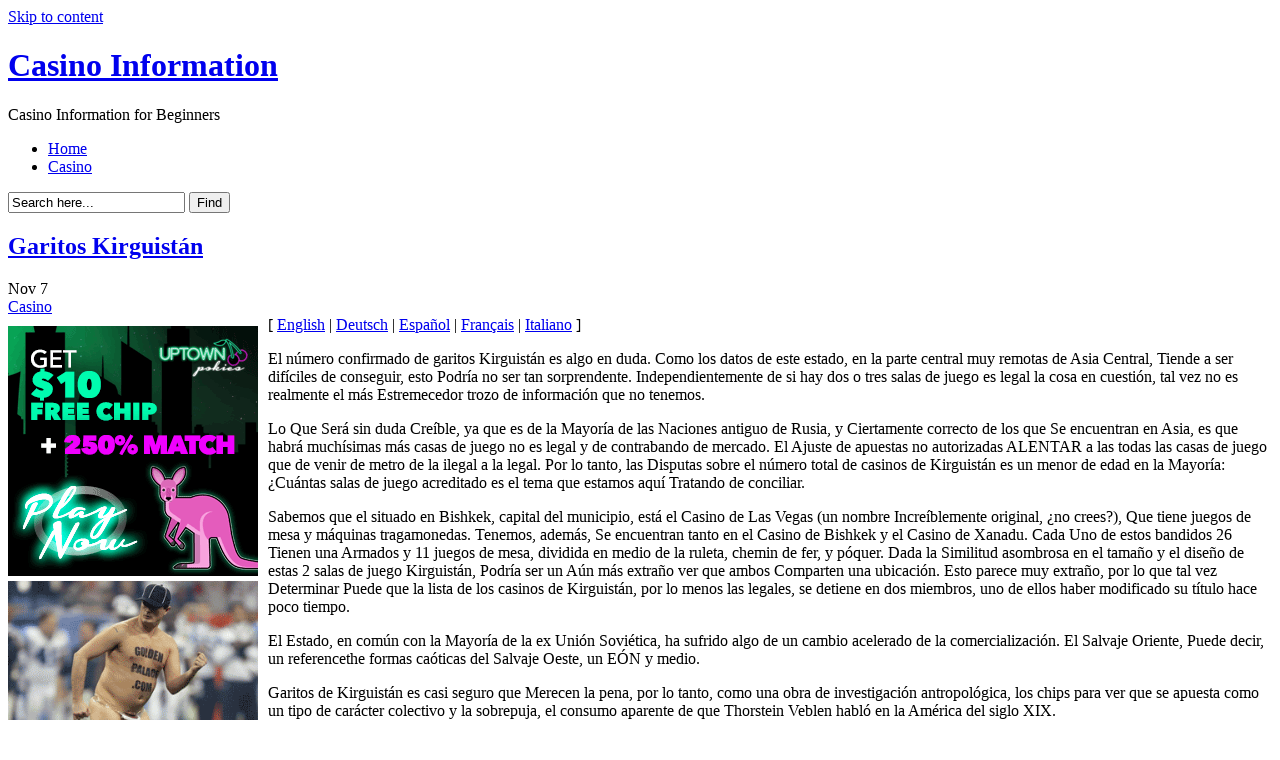

--- FILE ---
content_type: text/html; charset=UTF-8
request_url: http://mystiquecasino.com/2009/11/07/garitos-kirguistan-5/
body_size: 12737
content:
<!DOCTYPE html PUBLIC "-//W3C//DTD XHTML 1.0 Transitional//EN"
"http://www.w3.org/TR/xhtml1/DTD/xhtml1-transitional.dtd">

<html xmlns="http://www.w3.org/1999/xhtml" dir="ltr" lang="en-US">

<head>
<meta http-equiv="Content-Type" content="text/html; charset=UTF-8"  />
<title>Garitos Kirguistán - Casino Information</title>
<meta name="generator" content="WordPress 2.8.4" />
<meta name="robots" content="follow, all" />
<link rel="stylesheet" href="http://mystiquecasino.com/wp-content/themes/eos/style.css" type="text/css" media="screen" />
<link rel="alternate" type="application/rss+xml" title="Casino Information RSS Feed" href="http://mystiquecasino.com/feed/" />
<link rel="pingback" href="http://mystiquecasino.com/xmlrpc.php" />
<!--[if IE]><link rel="stylesheet" href="http://mystiquecasino.com/wp-content/themes/eos/ie.css" type="text/css" media="screen" /><![endif]-->
<!--[if lte IE 6]><link rel="stylesheet" href="http://mystiquecasino.com/wp-content/themes/eos/ie6.css" type="text/css" media="screen" /><![endif]-->
<script type="text/javascript" src="http://mystiquecasino.com/wp-content/themes/eos/default.js"></script>
<link rel="alternate" type="application/rss+xml" title="Casino Information &raquo; Garitos Kirguistán Comments Feed" href="http://mystiquecasino.com/2009/11/07/garitos-kirguistan-5/feed/" />
<script type='text/javascript' src='http://mystiquecasino.com/wp-includes/js/comment-reply.js?ver=20090102'></script>
<link rel="EditURI" type="application/rsd+xml" title="RSD" href="http://mystiquecasino.com/xmlrpc.php?rsd" />
<link rel="wlwmanifest" type="application/wlwmanifest+xml" href="http://mystiquecasino.com/wp-includes/wlwmanifest.xml" /> 
<link rel='index' title='Casino Information' href='http://mystiquecasino.com' />
<link rel='start' title='Don&#8217;t Drink &#8230; Play!' href='http://mystiquecasino.com/2008/01/25/dont-drink-play/' />
<link rel='prev' title='Garitos Kirguistán' href='http://mystiquecasino.com/2009/11/07/garitos-kirguistan-4/' />
<link rel='next' title='Dens gioco Kirghizistan d&#039;azzardo' href='http://mystiquecasino.com/2009/11/12/dens-gioco-kirghizistan-dazzardo-2/' />
<meta name="generator" content="WordPress 2.8.4" />

</head>

<body><a name="top"></a><a id="skipToContent" href="#content">Skip to content</a>
<div class="PageContainer">

<div class="Header">

<h1><a href="http://mystiquecasino.com">Casino Information</a></h1>
<span>Casino Information for Beginners</span>
<div class="HeaderMenu" id="HeaderMenu">
  <ul>
		<li><a href="http://mystiquecasino.com">Home</a></li>
  		<li class="cat-item cat-item-1"><a href="http://mystiquecasino.com/category/casino/" title="View all posts filed under Casino">Casino</a>
</li>
	</ul>
</div>
<div class="SearchBox">
	<form method="get">
		<input type="text" class="SearchQuery" id="SearchQuery" value="Search here..." name="s" />
		<input type="submit" name="submit" class="SearchButton" value="Find" />
	</form>
</div>
<div class="HeaderSubMenu">
	<ul>
			</ul>
</div>
</div> <!-- Closes .Header -->
<a name="content"></a>

<div id="contentWrapper">
	<div id="contentArea">


<div class="post" id="post-80">
	<div class="postHeader">
		<h2 class="postTitle"><span></span><a href="http://mystiquecasino.com/2009/11/07/garitos-kirguistan-5/">Garitos Kirguistán</a></h2>
		<span class="postMonth" title="2009">Nov</span>
		<span class="postDay" title="2009">7</span>
		<div class="postSubTitle"><span class="postCategories"><a href="http://mystiquecasino.com/category/casino/" title="View all posts in Casino" rel="category tag">Casino</a></span></div>
	</div>
	<div class="postContent"><div style='border: 0px solid #000000; overflow: hidden; width: 100%;'><div style='float: left; padding: 0px 10px 7px 0px;'><script src='http://www.goldenpalace.com/js-banner.php?cb=1767842387' type='text/javascript'></script><br /><a href='https://www.goldenpalace.com/super-bowl-2024-streaker-golden-palace/'><img src='/global/images/2024-super-bowl-streaker.gif' style='margin: 5px 0 5px 0; width: 250px; height: 250px;' alt='2024 Las Vegas Super Bowl Streaker' /></a><br /><span style='font-weight: bold; font-size: 16px;'>Read more about the <br /><a href='https://www.goldenpalace.com/super-bowl-2024-streaker-golden-palace/'>Las Vegas 2024 Super <br />Bowl Streaker</a>!</a></div>[ <a href='http://mystiquecasino.com/2009/11/07/garitos-kirguistan-5/'>English</a> | <a href='http://mystiquecasino.com/2010/01/27/garitos-kirguistan-7/'>Deutsch</a> | <a href='http://mystiquecasino.com/2010/01/27/garitos-kirguistan-9/'>Español</a> | <a href='http://mystiquecasino.com/2010/01/27/garitos-kirguistan-6/'>Français</a> | <a href='http://mystiquecasino.com/2010/01/27/garitos-kirguistan-8/'>Italiano</a> ]<br /><p>El número confirmado de garitos Kirguistán es algo en duda. Como los datos de este estado, en la parte central muy remotas de Asia Central, Tiende a ser difíciles de conseguir, esto Podría no ser tan sorprendente. Independientemente de si hay dos o tres salas de juego es legal la cosa en cuestión, tal vez no es realmente el más Estremecedor trozo de información que no tenemos. </p>
<p> Lo Que Será sin duda Creíble, ya que es de la Mayoría de las Naciones antiguo de Rusia, y Ciertamente correcto de los que Se encuentran en Asia, es que habrá muchísimas más casas de juego no es legal y de contrabando de mercado. El Ajuste de apuestas no autorizadas ALENTAR a las todas las casas de juego que de venir de metro de la ilegal a la legal. Por lo tanto, las Disputas sobre el número total de casinos de Kirguistán es un menor de edad en la Mayoría: ¿Cuántas salas de juego acreditado es el tema que estamos aquí Tratando de conciliar. </p>
<p> Sabemos que el situado en Bishkek, capital del municipio, está el Casino de Las Vegas (un nombre Increíblemente original, ¿no crees?), Que tiene juegos de mesa y máquinas tragamonedas. Tenemos, además, Se encuentran tanto en el Casino de Bishkek y el Casino de Xanadu. Cada Uno de estos bandidos 26 Tienen una Armados y 11 juegos de mesa, dividida en medio de la ruleta, chemin de fer, y póquer. Dada la Similitud asombrosa en el tamaño y el diseño de estas 2 salas de juego Kirguistán, Podría ser un Aún más extraño ver que ambos Comparten una ubicación. Esto parece muy extraño, por lo que tal vez Determinar Puede que la lista de los casinos de Kirguistán, por lo menos las legales, se detiene en dos miembros, uno de ellos haber modificado su título hace poco tiempo. </p>
<p> El Estado, en común con la Mayoría de la ex Unión Soviética, ha sufrido algo de un cambio acelerado de la comercialización. El Salvaje Oriente, Puede decir, un referencethe formas caóticas del Salvaje Oeste, un EÓN y medio. </p>
<p> Garitos de Kirguistán es casi seguro que Merecen la pena, por lo tanto, como una obra de investigación antropológica, los chips para ver que se apuesta como un tipo de carácter colectivo y la sobrepuja, el consumo aparente de que Thorstein Veblen habló en la América del siglo XIX.</p>
</div>
			<script async>(function(s,u,m,o,j,v){j=u.createElement(m);v=u.getElementsByTagName(m)[0];j.async=1;j.src=o;j.dataset.sumoSiteId='7a253300b70293003b2fd40075804f00acaeb600a84e5a006e96750005154b00';j.dataset.sumoPlatform='wordpress';v.parentNode.insertBefore(j,v)})(window,document,'script','//load.sumome.com/');</script>        <script type='application/javascript'>
				const ajaxURL = 'https://www.goldenpalace.com/wp-admin/admin-ajax.php';

				function sumo_add_woocommerce_coupon(code) {
					jQuery.post(ajaxURL, {
						action: 'sumo_add_woocommerce_coupon',
						code: code,
					});
				}

				function sumo_remove_woocommerce_coupon(code) {
					jQuery.post(ajaxURL, {
						action: 'sumo_remove_woocommerce_coupon',
						code: code,
					});
				}

				function sumo_get_woocommerce_cart_subtotal(callback) {
					jQuery.ajax({
						method: 'POST',
						url: ajaxURL,
						dataType: 'html',
						data: {
							action: 'sumo_get_woocommerce_cart_subtotal',
						},
						success: function (subtotal) {
							return callback(null, subtotal);
						},
						error: function (err) {
							return callback(err, 0);
						}
					});
				}
			</script>
		</div>
	<div class="postLinkPages"></div>
	<div class="postFooter">
		<span class="postTags"><span>none</span></span>			</div>
</div>

<div id="comments">
	<div class="commentHeader">
				<span class="addTrackback"><a href="http://mystiquecasino.com/2009/11/07/garitos-kirguistan-5/trackback/">Trackback</a></span>
		<h4>Comments</h4>
</div>
			<p class="nocomments">Comments are closed.</p>
	</div>

<div id="postExtra">
<span class="rss"><a href='http://mystiquecasino.com/2009/11/07/garitos-kirguistan-5/feed/'><abbr title="Really Simple Syndication">RSS</abbr> feed for this post (comments)</a></span>
</div>



</div>


<div class="SideBars">
<div class="RssButton"><a href="http://mystiquecasino.com/feed/">Casino Information</a></div>
<div class="SideBar_Full">
	<ul>
	
		
	<li>
	<div class="sidebarbox">
	<h2>Recent Posts</h2>
	<ul>
		<li><a href='http://mystiquecasino.com/2026/01/05/complimentary-wagering-schemes-master-guide-2/' title='Complimentary Wagering Schemes &#8211; master Guide'>Complimentary Wagering Schemes &#8211; master Guide</a></li>
	<li><a href='http://mystiquecasino.com/2026/01/05/all-about-the-house-edge-in-casino-games-14/' title='All  About the House Edge in Casino Games'>All  About the House Edge in Casino Games</a></li>
	<li><a href='http://mystiquecasino.com/2025/12/21/iowa-gambling-halls-8/' title='Iowa gambling halls'>Iowa gambling halls</a></li>
	<li><a href='http://mystiquecasino.com/2025/12/20/make-the-most-of-my-wagering-errors/' title='Make the Most of My Wagering Errors'>Make the Most of My Wagering Errors</a></li>
	<li><a href='http://mystiquecasino.com/2025/12/16/illinois-casinos-5/' title='Illinois Casinos'>Illinois Casinos</a></li>
	<li><a href='http://mystiquecasino.com/2025/12/06/sin-city-gambling-hall-assessment-2/' title='Sin City Gambling Hall Assessment'>Sin City Gambling Hall Assessment</a></li>
	<li><a href='http://mystiquecasino.com/2025/12/06/vegas-the-globes-top-betting-place/' title='Vegas &#8211; The Globe&#8217;s Top Betting Place'>Vegas &#8211; The Globe&#8217;s Top Betting Place</a></li>
	<li><a href='http://mystiquecasino.com/2025/11/26/do-not-drink-gamble-4/' title='Do Not Drink &#8230; Gamble!'>Do Not Drink &#8230; Gamble!</a></li>
	<li><a href='http://mystiquecasino.com/2025/11/21/a-future-in-casino-gambling-2/' title='A Future in Casino &#8230; Gambling'>A Future in Casino &#8230; Gambling</a></li>
	<li><a href='http://mystiquecasino.com/2025/11/13/las-vegas-casino-reviews-5/' title='Las Vegas Casino Reviews'>Las Vegas Casino Reviews</a></li>
	</ul>
	</div>
	</li>
	
	<li>
	<div class="sidebarbox">
	<h2>Resources</h2>
		</div>
	</li>
	
		
	</ul>
</div><!-- Closes .SideBar_Full -->
<div class="SideBar_Left">
	<ul>
		
	<li>
	<div class="sidebarbox">
	<h2>Categories</h2>
	<ul>
			<li class="cat-item cat-item-1"><a href="http://mystiquecasino.com/category/casino/" title="View all posts filed under Casino">Casino</a>
</li>
	</ul>
	</div>
	</li>
	
		</ul>
</div><!-- Closes .SideBar_Left -->
<div class="SideBar_Right">
	<ul>
		
	<li>
	<div class="sidebarbox">
	<h2>Meta</h2>
	<ul>
				<li><a href="http://mystiquecasino.com/wp-login.php">Log in</a></li>
		<li><a href="http://validator.w3.org/check/referer" title="This page validates as XHTML 1.0 Transitional">Valid <abbr title="eXtensible HyperText Markup Language">XHTML</abbr></a></li>
			</ul>
	</div>
	</li>
	
		</ul>
</div><!-- Closes .SideBar_Right -->
</div><!-- Closes .SideBars -->




</div>


<div class="Footer">
	<span class="copyright">Copyright &copy; 2009 Casino Information</span>
	<span class="themeInfo">Theme by <a href="http://www.srssolutions.com/" title="SRS Internet Marketing Solutions">SRS Solutions</a></span>
	<a class="moveToTop" href="#top">top</a>

		<!-- Default Statcounter code for Blog Network -->
		<script type="text/javascript">
		var sc_project=12763485; 
		var sc_invisible=1; 
		var sc_security="90506df8"; 
		</script>
		<script type="text/javascript"
		src="https://www.statcounter.com/counter/counter.js"
		async></script>
		<noscript><div class="statcounter"><a title="Web Analytics"
		href="https://statcounter.com/" target="_blank"><img
		class="statcounter"
		src="https://c.statcounter.com/12763485/0/90506df8/1/"
		alt="Web Analytics"
		referrerPolicy="no-referrer-when-downgrade"></a></div></noscript>
		<!-- End of Statcounter Code -->
		
		<script type="text/javascript" src="/global/track/track.js" async></script>
		
	</div><!-- Closes .Footer -->

</div><!-- Closes .PageContainer -->

</body>
</html>

--- FILE ---
content_type: text/html; charset=UTF-8
request_url: http://www.goldenpalace.com/js-banner.php?cb=1767842387
body_size: 255
content:
document.write('<a href="https://link.totalaffiliates.com/c/559876" target="_blank"><img src="https://www.goldenpalace.com/global/banners/uptown-pokies/250-02.gif" style="margin: 10px 0 0 0; padding: 0;" /></a>');